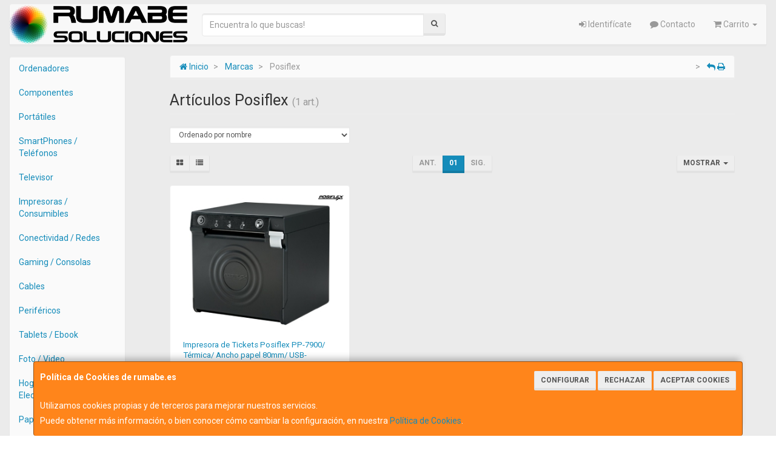

--- FILE ---
content_type: text/css
request_url: https://www.rumabe.es/assets/css/e_style.min.css?v=98
body_size: 104
content:
@import url("https://fonts.googleapis.com/css2?family=Roboto:ital,wght@0,300;0,400;0,700;1,400;1,700&display=swap");html{height:100%}body{font-family:"Roboto";color:#0500ff!important}.body-bg{background-color:#ebebeb!important}a,a:active{}a.activo,a:hover{}h1{}h2{}h3{}h4{}

--- FILE ---
content_type: image/svg+xml
request_url: https://imagenes.web4pro.es/marcas/svg/posiflex.svg
body_size: 1552
content:
<svg xmlns="http://www.w3.org/2000/svg" xml:space="preserve" id="Layer_1" x="0" y="0" style="enable-background:new 0 0 2436.5 460.7" version="1.1" viewBox="0 0 2436.5 460.7"><style>.st0{fill-rule:evenodd;clip-rule:evenodd}</style><path d="M45.1 245.7h73.6l29.5-60.2h145.9c52.2 0 87-40.2 104.4-76.3l9.4-20.1c22.8-48.2 22.8-83-46.8-83H160.3L45.1 245.7zM205.8 66.4h108.4c21.4 0 25.4 9.4 17.4 25.4l-4 9.4c-6.7 13.4-18.7 25.4-36.1 25.4H176.3l29.5-60.2zm188.7 95c-34.8 70.9-2.7 87 64.3 87h117.8c65.6 0 113.8-16.1 147.2-85.7l33.5-72.3c34.8-69.6 2.7-87-62.9-87H575.1c-65.6 0-112.4 17.4-147.2 87l-33.4 71zm99-48.1c13.4-29.5 29.5-48.2 68.3-48.2h87c38.8 0 36.1 18.7 22.7 48.2l-13.4 25.4c-16.1 34.8-29.4 48.2-64.2 48.2h-93.7c-34.8 0-36.1-13.4-20.1-48.2l13.4-25.4zm246.3 70.9c-25.4 52.2-4 64.3 62.9 64.3H891c97.7 0 124.5-10.7 156.6-75 33.5-69.6 9.4-76.3-104.4-76.3-79 0-88.3 0-77.6-21.4 6.7-13.4 20.1-18.7 36.1-18.7h81.6c33.5 0 32.1 8 24.1 25.4h73.6l4-8c20.1-41.5 25.4-70.9-58.9-70.9h-103c-92.4 0-112.4 33.5-133.8 77.6-28.1 58.9-21.4 72.3 88.3 72.3 95 0 103 1.3 93.7 21.4-9.4 18.7-25.4 20.1-41.5 20.1h-89.7c-21.4 0-30.8-1.3-18.7-26.8h-73.6l-8 16zm307.8 61.5h73.6L1236.3 6.2h-73.6l-115.1 239.5zm99 0h73.6l40.2-81.6H1429l26.8-54.9h-168.6l21.4-45.5h176.7l28.1-57.6h-251.6l-115.2 239.6zm274.4 0h239.6l29.5-61.6h-164.6l84.3-178h-72.3L1421 245.7zm263.7 0H1951l28.1-57.5H1785l18.7-37.5h179.4l24.1-50.9h-179.3l18.7-37.5h188.7l26.8-56.2h-262.3l-115.1 239.6z" class="st0"/><path d="m1648.5 457.2 160.6-107.1H5v-58.9h1892.5l246.2-164.6-52.2-120.4h95l34.8 84.3 115.1-84.3h95l-167.3 120.5 60.2 119.1h-99.1l-37.5-87-190.1 132.5h326.6v58.9H1912l-153.9 107.1-109.6-.1z" class="st0"/></svg>